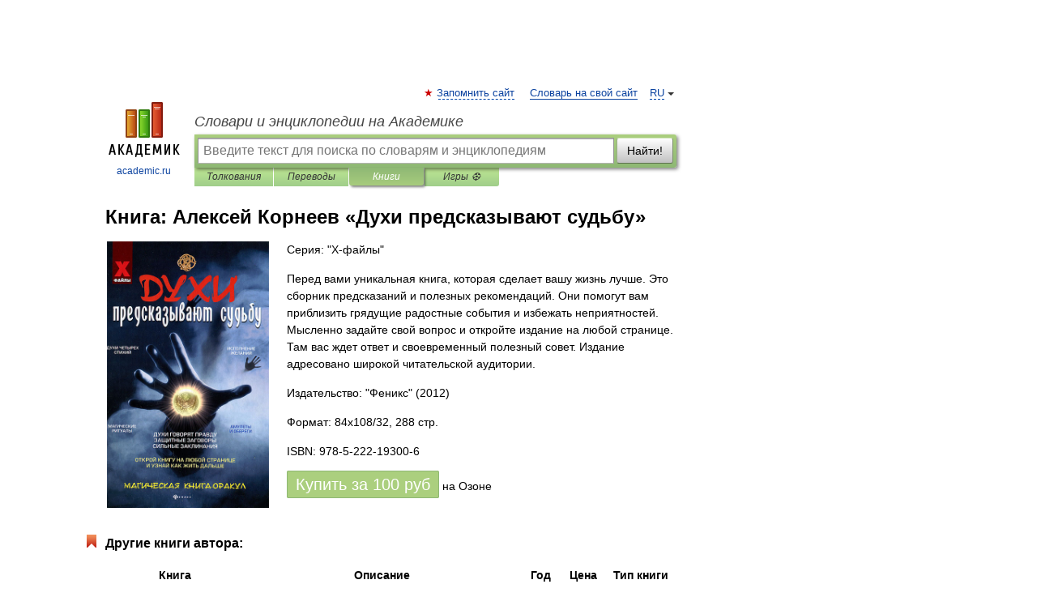

--- FILE ---
content_type: text/html; charset=UTF-8
request_url: https://books.academic.ru/book.nsf/62556401/%D0%94%D1%83%D1%85%D0%B8+%D0%BF%D1%80%D0%B5%D0%B4%D1%81%D0%BA%D0%B0%D0%B7%D1%8B%D0%B2%D0%B0%D1%8E%D1%82+%D1%81%D1%83%D0%B4%D1%8C%D0%B1%D1%83
body_size: 11648
content:
<!DOCTYPE html>
<html lang="ru">
<head>


        <!-- Yandex.Market Widget -->
        <script async src="https://aflt.market.yandex.ru/widget/script/api" type="text/javascript"></script>
        <script type="text/javascript">
            (function (w) {
                function start() {
                    w.removeEventListener("YaMarketAffiliateLoad", start);
                    w.YaMarketAffiliate.createWidget({
                        containerId: "marketWidget",
                        type: "offers",
                        params: {
                            clid: 2300376,
                            metrikaCounterId: 40185884,
                            searchText: "Духи предсказывают судьбу",
                            themeId: 2,
                        }
                    });
                    w.YaMarketAffiliate.createWidget({
                        containerId: "marketWidget1",
                        type: "models",
                        params: {
                            clid: 2300376,
                            metrikaCounterId: 40185884,
                            searchText: "Духи предсказывают судьбу",
                            themeId: 4
                        }
                    });
                    w.YaMarketAffiliate.createWidget({
                        containerId: "marketWidget2",
                        type: "models",
                        params: {
                            clid: 2300376,
                            metrikaCounterId: 40185884,
                            searchText: "Духи предсказывают судьбу",
                            searchType: "also_viewed",
                            themeId: 1
                        }
                    });
                    w.YaMarketAffiliate.createWidget({
                        containerId: "marketWidget3",
                        type: "models",
                        params: {
                            clid: 2300376,
                            metrikaCounterId: 40185884,
                            searchText: "Духи предсказывают судьбу",
                            searchType: "accessories",
                            themeId: 1
                        }
                    });
                }

                w.YaMarketAffiliate
                    ? start()
                    : w.addEventListener("YaMarketAffiliateLoad", start);
            })(window);
        </script>
        <!-- End Yandex.Market Widget -->

	<meta http-equiv="Content-Type" content="text/html; charset=utf-8" />
	<title>Книга: Алексей Корнеев. Духи предсказывают судьбу</title>
	<meta name="Description" content="Перед вами уникальная книга, которая сделает вашу жизнь лучше. Это сборник предсказаний и полезных рекомендаций. Они помогут вам приблизить грядущие радостные события и избежать неприятностей. Мысленно задайте свой вопрос и откройте издание на любой странице. Там вас ждет ответ и своевременный полезный совет. Издание адресовано широкой читательской аудитории." />
	<!-- type: desktop C: ru  -->
	<meta name="Keywords" content="Книга" />

 
	<!--[if IE]>
	<meta http-equiv="cleartype" content="on" />
	<meta http-equiv="msthemecompatible" content="no"/>
	<![endif]-->

	<meta name="viewport" content="width=device-width, initial-scale=1, minimum-scale=1">

	
    <meta http-equiv='x-dns-prefetch-control' content='on'>
    <link rel="dns-prefetch" href="https://ajax.googleapis.com">
    <link rel="dns-prefetch" href="https://www.googletagservices.com">
    <link rel="dns-prefetch" href="https://www.google-analytics.com">
    <link rel="dns-prefetch" href="https://pagead2.googlesyndication.com">
    <link rel="dns-prefetch" href="https://ajax.googleapis.com">
    <link rel="dns-prefetch" href="https://an.yandex.ru">
    <link rel="dns-prefetch" href="https://mc.yandex.ru">

    <link rel="preload" href="/images/Logo.png"   as="image" >
    <link rel="preload" href="/images/Logo_h.png" as="image" >

	<meta property="og:title" content="Книга: Алексей Корнеев. Духи предсказывают судьбу" />
	<meta property="og:type" content="article" />
	<meta property="og:url" content="https://books.academic.ru/book.nsf/62556401/%D0%94%D1%83%D1%85%D0%B8+%D0%BF%D1%80%D0%B5%D0%B4%D1%81%D0%BA%D0%B0%D0%B7%D1%8B%D0%B2%D0%B0%D1%8E%D1%82+%D1%81%D1%83%D0%B4%D1%8C%D0%B1%D1%83" />
	<meta property="og:image" content="https://academic.ru/images/Logo_social_ru.png?3" />
	<meta property="og:description" content="Перед вами уникальная книга, которая сделает вашу жизнь лучше. Это сборник предсказаний и полезных рекомендаций. Они помогут вам приблизить грядущие радостные события и избежать неприятностей. Мысленно задайте свой вопрос и откройте издание на любой странице. Там вас ждет ответ и своевременный полезный совет. Издание адресовано широкой читательской аудитории." />
	<meta property="og:site_name" content="Словари и энциклопедии на Академике" />
	<link rel="search" type="application/opensearchdescription+xml" title="Словари и энциклопедии на Академике" href="//dic.academic.ru/dicsearch.xml" />
	<meta name="ROBOTS" content="ALL" />
	<link rel="canonical" href="https://books.academic.ru/book.nsf/62556401/%D0%94%D1%83%D1%85%D0%B8+%D0%BF%D1%80%D0%B5%D0%B4%D1%81%D0%BA%D0%B0%D0%B7%D1%8B%D0%B2%D0%B0%D1%8E%D1%82+%D1%81%D1%83%D0%B4%D1%8C%D0%B1%D1%83" />

<!-- d/t desktop  -->

    <script>
      window.CaramelDomain = "academic.ru";
      const caramelJS = document.createElement('script'); 
      caramelJS.src = "https://ads.digitalcaramel.com/caramel.js?ts="+new Date().getTime();
      caramelJS.async = true;
      document.head.appendChild(caramelJS);
    </script>


    <script>window.yaContextCb = window.yaContextCb || [] </script> 
    <script async src="https://yandex.ru/ads/system/context.js"></script>

    
<!-- +++++ ab_flag=1 fa_flag=2 +++++ -->

<style type="text/css">
div.hidden,#sharemenu,div.autosuggest,#contextmenu,#ad_top,#ad_bottom,#ad_right,#ad_top2,#restrictions,#footer ul + div,#TerminsNavigationBar,#top-menu,#lang,#search-tabs,#search-box .translate-lang,#translate-arrow,#dic-query,#logo img.h,#t-direction-head,#langbar,.smm{display:none}p,ul{list-style-type:none;margin:0 0 15px}ul li{margin-bottom:6px}.content ul{list-style-type:disc}*{padding:0;margin:0}html,body{height:100%}body{padding:0;margin:0;color:#000;font:14px Helvetica,Arial,Tahoma,sans-serif;background:#fff;line-height:1.5em}a{color:#0d44a0;text-decoration:none}h1{font-size:24px;margin:0 0 18px}h2{font-size:20px;margin:0 0 14px}h3{font-size:16px;margin:0 0 10px}h1 a,h2 a{color:#454545!important}#page{margin:0 auto}#page{min-height:100%;position:relative;padding-top:105px}#page{width:720px;padding-right:330px}* html #page{height:100%}#header{position:relative;height:122px}#logo{float:left;margin-top:21px;width:125px}#logo a.img{width:90px;margin:0 0 0 16px}#logo a.img.logo-en{margin-left:13px}#logo a{display:block;font-size:12px;text-align:center;word-break:break-all}#site-title{padding-top:35px;margin:0 0 5px 135px}#site-title a{color:#000;font-size:18px;font-style:italic;display:block;font-weight:400}#search-box{margin-left:135px;border-top-right-radius:3px;border-bottom-right-radius:3px;padding:4px;position:relative;background:#abcf7e;min-height:33px}#search-box.dic{background:#896744}#search-box table{border-spacing:0;border-collapse:collapse;width:100%}#search-box table td{padding:0;vertical-align:middle}#search-box table td:first-child{padding-right:3px}#search-box table td:last-child{width:1px}#search-query,#dic-query,.translate-lang{padding:6px;font-size:16px;height:18px;border:1px solid #949494;width:100%;box-sizing:border-box;height:32px;float:none;margin:0;background:white;float:left;border-radius:0!important}#search-button{width:70px;height:32px;text-align:center;border:1px solid #7a8e69;border-radius:3px;background:#e0e0e0}#search-tabs{display:block;margin:0 15px 0 135px;padding:0;list-style-type:none}#search-tabs li{float:left;min-width:70px;max-width:140px;padding:0 15px;height:23px;line-height:23px;background:#bde693;text-align:center;margin-right:1px}#search-box.dic + #search-tabs li{background:#C9A784}#search-tabs li:last-child{border-bottom-right-radius:3px}#search-tabs li a{color:#353535;font-style:italic;font-size:12px;display:block;white-space:nowrap;text-overflow:ellipsis;overflow:hidden}#search-tabs li.active{height:22px;line-height:23px;position:relative;background:#abcf7e;border-bottom-left-radius:3px;border-bottom-right-radius:3px}#search-box.dic + #search-tabs li.active{background:#896744}#search-tabs li.active a{color:white}#content{clear:both;margin:30px 0;padding-left:15px}#content a{text-decoration:underline}#content .breadcrumb{margin-bottom:20px}#search_sublinks,#search_links{margin-bottom:8px;margin-left:-8px}#search_sublinks a,#search_links a{padding:3px 8px 1px;border-radius:2px}#search_sublinks a.active,#search_links a.active{color:#000 !important;background:#bde693;text-decoration:none!important}.term{color:saddlebrown}@media(max-width:767px){.hideForMobile{display:none}#header{height:auto}#page{padding:5px;width:auto}#logo{float:none;width:144px;text-align:left;margin:0;padding-top:5px}#logo a{height:44px;overflow:hidden;text-align:left}#logo img.h{display:initial;width:144px;height:44px}#logo img.v{display:none}#site-title{padding:0;margin:10px 0 5px}#search-box,#search-tabs{clear:both;margin:0;width:auto;padding:4px}#search-box.translate #search-query{width:100%;margin-bottom:4px}#search-box.translate #td-search{overflow:visible;display:table-cell}ul#search-tabs{white-space:nowrap;margin-top:5px;overflow-x:auto;overflow-y:hidden}ul#search-tabs li,ul#search-tabs li.active{background:none!important;box-shadow:none;min-width:0;padding:0 5px;float:none;display:inline-block}ul#search-tabs li a{border-bottom:1px dashed green;font-style:normal;color:green;font-size:16px}ul#search-tabs li.active a{color:black;border-bottom-color:white;font-weight:700}ul#search-tabs li a:hover,ul#search-tabs li.active a:hover{color:black}#content{margin:15px 0}.h250{height:280px;max-height:280px;overflow:hidden;margin:25px 0 25px 0}
}.book_cover{margin-right:10px;padding-right:10px;max-width:200px;max-height:400px}@media (max-width: 767px){#book_partner{display:none}.book_cover{max-width:90%}}</style>

	<link rel="shortcut icon" href="https://academic.ru/favicon.ico" type="image/x-icon" sizes="16x16" />
	<link rel="shortcut icon" href="https://academic.ru/images/icon.ico" type="image/x-icon" sizes="32x32" />
    <link rel="shortcut icon" href="https://academic.ru/images/icon.ico" type="image/x-icon" sizes="48x48" />
    
    <link rel="icon" type="image/png" sizes="16x16" href="/images/Logo_16x16_transparent.png" />
    <link rel="icon" type="image/png" sizes="32x32" href="/images/Logo_32x32_transparent.png" />
    <link rel="icon" type="image/png" sizes="48x48" href="/images/Logo_48x48_transparent.png" />
    <link rel="icon" type="image/png" sizes="64x64" href="/images/Logo_64x64_transparent.png" />
    <link rel="icon" type="image/png" sizes="128x128" href="/images/Logo_128x128_transparent.png" />

    <link rel="apple-touch-icon" sizes="57x57"   href="/images/apple-touch-icon-57x57.png" />
    <link rel="apple-touch-icon" sizes="60x60"   href="/images/apple-touch-icon-60x60.png" />
    <link rel="apple-touch-icon" sizes="72x72"   href="/images/apple-touch-icon-72x72.png" />
    <link rel="apple-touch-icon" sizes="76x76"   href="/images/apple-touch-icon-76x76.png" />
    <link rel="apple-touch-icon" sizes="114x114" href="/images/apple-touch-icon-114x114.png" />
    <link rel="apple-touch-icon" sizes="120x120" href="/images/apple-touch-icon-120x120.png" />
  
    <!-- link rel="mask-icon" href="/images/safari-pinned-tab.svg" color="#5bbad5" -->
    <meta name="msapplication-TileColor" content="#00aba9" />
    <meta name="msapplication-config" content="/images/browserconfig.xml" />
    <meta name="theme-color" content="#ffffff" />

    <meta name="apple-mobile-web-app-capable" content="yes" />
    <meta name="apple-mobile-web-app-status-bar-style" content="black /">


<script type="text/javascript">
  (function(i,s,o,g,r,a,m){i['GoogleAnalyticsObject']=r;i[r]=i[r]||function(){
  (i[r].q=i[r].q||[]).push(arguments)},i[r].l=1*new Date();a=s.createElement(o),
  m=s.getElementsByTagName(o)[0];a.async=1;a.src=g;m.parentNode.insertBefore(a,m)
  })(window,document,'script','//www.google-analytics.com/analytics.js','ga');

  ga('create', 'UA-2754246-1', 'auto');
  ga('require', 'displayfeatures');

  ga('set', 'dimension1', '');
  ga('set', 'dimension2', 'book');
  ga('set', 'dimension3', '1');

  ga('send', 'pageview');

</script>


<script type="text/javascript">
	if(typeof(console) == 'undefined' ) console = {};
	if(typeof(console.log) == 'undefined' ) console.log = function(){};
	if(typeof(console.warn) == 'undefined' ) console.warn = function(){};
	if(typeof(console.error) == 'undefined' ) console.error = function(){};
	if(typeof(console.time) == 'undefined' ) console.time = function(){};
	if(typeof(console.timeEnd) == 'undefined' ) console.timeEnd = function(){};
	Academic = {};
	Academic.sUserLanguage = 'ru';
	Academic.sDomainURL = '';
	Academic.sMainDomainURL = '//dic.academic.ru/';
	Academic.sTranslateDomainURL = '//translate.academic.ru/';
	Academic.deviceType = 'desktop';
		Academic.Lang = {};
	Academic.Lang.sTermNotFound = 'Термин, отвечающий запросу, не найден'; 
</script>


<!--  Вариокуб -->
<script type="text/javascript">
    (function(e, x, pe, r, i, me, nt){
    e[i]=e[i]||function(){(e[i].a=e[i].a||[]).push(arguments)},
    me=x.createElement(pe),me.async=1,me.src=r,nt=x.getElementsByTagName(pe)[0],me.addEventListener("error",function(){function cb(t){t=t[t.length-1],"function"==typeof t&&t({flags:{}})};Array.isArray(e[i].a)&&e[i].a.forEach(cb);e[i]=function(){cb(arguments)}}),nt.parentNode.insertBefore(me,nt)})
    (window, document, "script", "https://abt.s3.yandex.net/expjs/latest/exp.js", "ymab");

    ymab("metrika.70309897", "init"/*, {clientFeatures}, {callback}*/);
    ymab("metrika.70309897", "setConfig", {enableSetYmUid: true});
</script>





</head>
<body>

<div id="ad_top">
<!-- top bnr -->
<div class="banner" style="max-height: 90px; overflow: hidden; display: inline-block;">




<!-- Yandex.RTB R-A-12643772-1 -->
<div id="yandex_rtb_R-A-12643772-1"></div>
<script>
window.yaContextCb.push(() => {
    Ya.Context.AdvManager.render({
        "blockId": "R-A-12643772-1",
        "renderTo": "yandex_rtb_R-A-12643772-1"
    })
})
</script>


</div> <!-- top banner  -->




</div>
	<div id="page"  >








			<div id="header">
				<div id="logo">
					<a href="//academic.ru">
						<img src="//academic.ru/images/Logo.png" class="v" alt="academic.ru" width="88" height="68" />
						<img src="//academic.ru/images/Logo_h.png" class="h" alt="academic.ru" width="144" height="44" />
						<br />
						academic.ru					</a>
				</div>
					<ul id="top-menu">
						<li id="lang">
							<a href="#" class="link">RU</a>

							<ul id="lang-menu">

							<li><a href="//en-academic.com">EN</a></li>
<li><a href="//de-academic.com">DE</a></li>
<li><a href="//es-academic.com">ES</a></li>
<li><a href="//fr-academic.com">FR</a></li>
							</ul>
						</li>
						<!--li><a class="android" href="//dic.academic.ru/android.php">Android версия</a></li-->
						<!--li><a class="apple" href="//dic.academic.ru/apple.php">iPhone/iPad версия</a></li-->
						<li><a class="add-fav link" href="#" onClick="add_favorite(this);">Запомнить сайт</a></li>
						<li><a href="//partners.academic.ru/partner_proposal.php" target="_blank">Словарь на свой сайт</a></li>
						<!--li><a href="#">Форум</a></li-->
					</ul>
					<h2 id="site-title">
						<a href="//academic.ru">Словари и энциклопедии на Академике</a>
					</h2>

					<div id="search-box">
						<form action="/searchall.php" method="get" name="formSearch">

<table><tr><td id="td-search">

							<input type="text" name="SWord" id="search-query" required
							value=""
							title="Введите текст для поиска по словарям и энциклопедиям" placeholder="Введите текст для поиска по словарям и энциклопедиям"
							autocomplete="off">


<div class="translate-lang">
	<select name="from" id="translateFrom">
				<option value="xx">Все языки</option><option value="ru" selected>Русский</option><option value="en">Английский</option><option value="fr">Французский</option><option value="de">Немецкий</option><option value="es">Испанский</option><option disabled>────────</option><option value="sq">Албанский</option><option value="al">Алтайский</option><option value="ar">Арабский</option><option value="an">Арагонский</option><option value="hy">Армянский</option><option value="rp">Арумынский</option><option value="at">Астурийский</option><option value="af">Африкаанс</option><option value="bb">Багобо</option><option value="eu">Баскский</option><option value="ba">Башкирский</option><option value="be">Белорусский</option><option value="bg">Болгарский</option><option value="bu">Бурятский</option><option value="cy">Валлийский</option><option value="wr">Варайский</option><option value="hu">Венгерский</option><option value="vp">Вепсский</option><option value="hs">Верхнелужицкий</option><option value="vi">Вьетнамский</option><option value="ht">Гаитянский</option><option value="el">Греческий</option><option value="ka">Грузинский</option><option value="gn">Гуарани</option><option value="gd">Гэльский</option><option value="da">Датский</option><option value="dl">Долганский</option><option value="pr">Древнерусский язык</option><option value="he">Иврит</option><option value="yi">Идиш</option><option value="in">Ингушский</option><option value="id">Индонезийский</option><option value="ik">Инупиак</option><option value="ga">Ирландский</option><option value="is">Исландский</option><option value="it">Итальянский</option><option value="yo">Йоруба</option><option value="kk">Казахский</option><option value="kc">Карачаевский</option><option value="ca">Каталанский</option><option value="qy">Квенья</option><option value="qu">Кечуа</option><option value="ky">Киргизский</option><option value="zh">Китайский</option><option value="go">Клингонский</option><option value="kv">Коми</option><option value="mm">Коми</option><option value="ko">Корейский</option><option value="cr">Кри</option><option value="ct">Крымскотатарский</option><option value="kp">Кумыкский</option><option value="ku">Курдский</option><option value="km">Кхмерский</option><option value="la">Латинский</option><option value="lv">Латышский</option><option value="ln">Лингала</option><option value="lt">Литовский</option><option value="lb">Люксембургский</option><option value="mu">Майя</option><option value="mk">Македонский</option><option value="ms">Малайский</option><option value="ma">Маньчжурский</option><option value="mi">Маори</option><option value="mj">Марийский</option><option value="mc">Микенский</option><option value="mf">Мокшанский</option><option value="mn">Монгольский</option><option value="nu">Науатль</option><option value="nl">Нидерландский</option><option value="og">Ногайский</option><option value="no">Норвежский</option><option value="oa">Орокский</option><option value="os">Осетинский</option><option value="ot">Османский</option><option value="pi">Пали</option><option value="pm">Папьяменто</option><option value="pa">Пенджабский</option><option value="fa">Персидский</option><option value="pl">Польский</option><option value="pt">Португальский</option><option value="ro">Румынский, Молдавский</option><option value="sa">Санскрит</option><option value="se">Северносаамский</option><option value="sr">Сербский</option><option value="ld">Сефардский</option><option value="sz">Силезский</option><option value="sk">Словацкий</option><option value="sl">Словенский</option><option value="sw">Суахили</option><option value="tl">Тагальский</option><option value="tg">Таджикский</option><option value="th">Тайский</option><option value="tt">Татарский</option><option value="tw">Тви</option><option value="bo">Тибетский</option><option value="tf">Тофаларский</option><option value="tv">Тувинский</option><option value="tr">Турецкий</option><option value="tk">Туркменский</option><option value="ud">Удмуртский</option><option value="uz">Узбекский</option><option value="ug">Уйгурский</option><option value="uk">Украинский</option><option value="ur">Урду</option><option value="uu">Урумский</option><option value="fo">Фарерский</option><option value="fi">Финский</option><option value="hi">Хинди</option><option value="hr">Хорватский</option><option value="cu">Церковнославянский (Старославянский)</option><option value="ke">Черкесский</option><option value="ck">Чероки</option><option value="ce">Чеченский</option><option value="cs">Чешский</option><option value="cv">Чувашский</option><option value="cn">Шайенского</option><option value="sv">Шведский</option><option value="cj">Шорский</option><option value="sx">Шумерский</option><option value="ev">Эвенкийский</option><option value="gw">Эльзасский</option><option value="mv">Эрзянский</option><option value="eo">Эсперанто</option><option value="et">Эстонский</option><option value="ya">Юпийский</option><option value="sh">Якутский</option><option value="ja">Японский</option>	</select>
</div>
<div id="translate-arrow"><a>&nbsp;</a></div>
<div class="translate-lang">
	<select name="to" id="translateOf">
				<option value="xx" selected>Все языки</option><option value="ru">Русский</option><option value="en">Английский</option><option value="fr">Французский</option><option value="de">Немецкий</option><option value="es">Испанский</option><option disabled>────────</option><option value="av">Аварский</option><option value="ad">Адыгейский</option><option value="az">Азербайджанский</option><option value="ai">Айнский язык</option><option value="al">Алтайский</option><option value="ar">Арабский</option><option value="hy">Армянский</option><option value="eu">Баскский</option><option value="ba">Башкирский</option><option value="be">Белорусский</option><option value="hu">Венгерский</option><option value="vp">Вепсский</option><option value="vd">Водский</option><option value="el">Греческий</option><option value="da">Датский</option><option value="he">Иврит</option><option value="yi">Идиш</option><option value="iz">Ижорский</option><option value="in">Ингушский</option><option value="id">Индонезийский</option><option value="is">Исландский</option><option value="it">Итальянский</option><option value="kk">Казахский</option><option value="kc">Карачаевский</option><option value="zh">Китайский</option><option value="kv">Коми</option><option value="ct">Крымскотатарский</option><option value="kp">Кумыкский</option><option value="la">Латинский</option><option value="lv">Латышский</option><option value="lt">Литовский</option><option value="mj">Марийский</option><option value="mf">Мокшанский</option><option value="mn">Монгольский</option><option value="nl">Нидерландский</option><option value="no">Норвежский</option><option value="os">Осетинский</option><option value="fa">Персидский</option><option value="pl">Польский</option><option value="pt">Португальский</option><option value="sk">Словацкий</option><option value="sl">Словенский</option><option value="sw">Суахили</option><option value="tg">Таджикский</option><option value="th">Тайский</option><option value="tt">Татарский</option><option value="tr">Турецкий</option><option value="tk">Туркменский</option><option value="ud">Удмуртский</option><option value="uz">Узбекский</option><option value="ug">Уйгурский</option><option value="uk">Украинский</option><option value="uu">Урумский</option><option value="fi">Финский</option><option value="cu">Церковнославянский (Старославянский)</option><option value="ce">Чеченский</option><option value="cs">Чешский</option><option value="cv">Чувашский</option><option value="sv">Шведский</option><option value="cj">Шорский</option><option value="ev">Эвенкийский</option><option value="mv">Эрзянский</option><option value="eo">Эсперанто</option><option value="et">Эстонский</option><option value="sh">Якутский</option><option value="ja">Японский</option>	</select>
</div>
<input type="hidden" name="did" id="did-field" value="" />
<input type="hidden" id="search-type" name="stype" value="10" />

</td><td>

							<button id="search-button">Найти!</button>

</td></tr></table>

						</form>

						<input type="text" name="dic_query" id="dic-query"
						title="Интерактивное оглавление. Вводите нужный Вам термин" placeholder="Интерактивное оглавление. Вводите нужный Вам термин"
						autocomplete="off" >


					</div>
				  <ul id="search-tabs">
    <li data-search-type="0" id="interpretations" ><a href="#" onclick="return false;">Толкования</a></li>
    <li data-search-type="1"  id="translations" ><a href="#" onclick="return false;">Переводы</a></li>
    <li data-search-type="10" id="books"        class="active"    ><a href="#" onclick="return false;">Книги       </a></li>
    <li data-search-type="88" id="games"            ><a href="https://games.academic.ru" title="Бесплатные игры" >Игры ⚽</a></li>
  </ul>
				</div>

	
<div id="ad_top2"></div>	
			<div id="content">

				<div class="content" itemscope itemtype="//data-vocabulary.org/Product">
				<div itemscope itemtype="//data-vocabulary.org/Breadcrumb">

				</div>
					<meta itemprop="category" content="Media > Books" />
					<meta itemprop="identifier" content="isbn:978-5-222-19300-6" />
					<div class="title">
						<h1 style="margin-top:10px"><span itemprop="title">Книга: </span><span itemprop="name">Алексей Корнеев &#171;Духи предсказывают судьбу&#187;</span></h1>
					</div>
<table width="100%" cellpadding="2">
<tr><td width="20%" valign="top">
<img src="http://static.ozone.ru/multimedia/books_covers/1005294922.jpg" border=0 align="left" class="book_cover" alt="Духи предсказывают судьбу"/>
</td>
<td valign="top" style="text-align:left;">
<p align="left">Серия: "X-файлы"</p>
<p itemprop="description">Перед вами уникальная книга, которая сделает вашу жизнь лучше. Это сборник предсказаний и полезных рекомендаций. Они помогут вам приблизить грядущие радостные события и избежать неприятностей. Мысленно задайте свой вопрос и откройте издание на любой странице. Там вас ждет ответ и своевременный полезный совет. Издание адресовано широкой читательской аудитории.</p>
<p><span itemprop="brand">Издательство: "Феникс"</span> (2012)</p>
<p>Формат: 84x108/32, 288 стр. </p>
<p itemprop="offerDetails" itemscope itemtype="//data-vocabulary.org/Offer">
<span itemprop="identifier" content="isbn:978-5-222-19300-6">
<p>ISBN: 978-5-222-19300-6</p>
<p><a class="big_green" rel="nofollow" href="//dic.academic.ru/jump.php?t=7e1bb5c4&amp;j=ozon.ru%2Fcontext%2Fdetail%2Fid%2F32686287%2F%3Fpartner%3Ddicacademic" target="_blank">Купить за <span itemprop="price" content="100">100</span> <span itemprop="currency" content="RUR">руб</span></a> <span>на Озоне</span></p>
</span><div></div>
</p>
</td></tr>
</table>
<div id="book_partner"><script type="text/topadvert">
          load_event: page_load
          feed_id: 11060
      pattern_id: 7291
      book_author: Алексей Корнеев
      book_name: Духи предсказывают судьбу
      </script><script type="text/javascript" charset="utf-8" defer="defer" async="async" src="//loader.adrelayer.com/load.js"></script></div>


					<div class="other-info">
<div class="holder"><h3 class="dictionary">Другие книги автора:</h3>
<table cellspacing="0" id="booktable"><thead><tr><th>Книга</th><th>Описание</th><th class="hideForMobile">Год</th><th class="hideForMobile">Цена</th><th class="hideForMobile">Тип книги</th></tr></thead><tbody>
<tr><td><a href="//books.academic.ru/book.nsf/60788917/%D0%9A%D0%B0%D0%BA+%D1%80%D0%B0%D1%81%D0%BF%D0%BE%D0%B7%D0%BD%D0%B0%D1%82%D1%8C+%D0%B8+%D0%BF%D0%BE%D0%B1%D0%B5%D0%B4%D0%B8%D1%82%D1%8C+%D0%BD%D0%B5%D1%87%D0%B8%D1%81%D1%82%D1%83%D1%8E+%D1%81%D0%B8%D0%BB%D1%83">Как распознать и победить нечистую силу</a></td><td>Нечистая сила присутствует повсюду в окружающем мире: она обитает в лесах и водах, в полях и в домах, в&#8230; — Удача,  (формат: 84x108/32, 288 стр.) <span class="src2">Книги для всей семьи</span>   <a href="//books.academic.ru/book.nsf/60788917/%D0%9A%D0%B0%D0%BA+%D1%80%D0%B0%D1%81%D0%BF%D0%BE%D0%B7%D0%BD%D0%B0%D1%82%D1%8C+%D0%B8+%D0%BF%D0%BE%D0%B1%D0%B5%D0%B4%D0%B8%D1%82%D1%8C+%D0%BD%D0%B5%D1%87%D0%B8%D1%81%D1%82%D1%83%D1%8E+%D1%81%D0%B8%D0%BB%D1%83">Подробнее...</a></td><td class="year hideForMobile">2010</td><td class="price hideForMobile">56</td><td class="hideForMobile">бумажная книга</td></tr>
<tr><td><a href="//books.academic.ru/book.nsf/60786005/%D0%94%D1%83%D1%85%D0%B8+%D0%BF%D1%80%D0%B5%D0%B4%D1%81%D0%BA%D0%B0%D0%B7%D1%8B%D0%B2%D0%B0%D1%8E%D1%82+%D1%81%D1%83%D0%B4%D1%8C%D0%B1%D1%83">Духи предсказывают судьбу</a></td><td>Перед вами уникальная книга, которая сделает вашу жизнь лучше. Это сборник предсказаний и полезных&#8230; — Феникс,  (формат: 84x108/32, 288 стр.) <span class="src2">X-файлы</span>   <a href="//books.academic.ru/book.nsf/60786005/%D0%94%D1%83%D1%85%D0%B8+%D0%BF%D1%80%D0%B5%D0%B4%D1%81%D0%BA%D0%B0%D0%B7%D1%8B%D0%B2%D0%B0%D1%8E%D1%82+%D1%81%D1%83%D0%B4%D1%8C%D0%B1%D1%83">Подробнее...</a></td><td class="year hideForMobile">2012</td><td class="price hideForMobile">64</td><td class="hideForMobile">бумажная книга</td></tr>
<tr><td><a href="//books.academic.ru/book.nsf/60784829/%D0%97%D0%B5%D0%BB%D0%B5%D0%BD%D0%B0%D1%8F+%D0%B8+%D0%9A%D1%80%D0%B0%D1%81%D0%BD%D0%B0%D1%8F+%D0%BC%D0%B0%D0%B3%D0%B8%D1%8F">Зеленая и Красная магия</a></td><td>Все знают о существовании Белой и Черной магии. Но в 1988 году на Всемирном конгрессе магов было принято&#8230; — Удача,  (формат: 84x108/32, 352 стр.) <span class="src2">Книги для всей семьи</span>   <a href="//books.academic.ru/book.nsf/60784829/%D0%97%D0%B5%D0%BB%D0%B5%D0%BD%D0%B0%D1%8F+%D0%B8+%D0%9A%D1%80%D0%B0%D1%81%D0%BD%D0%B0%D1%8F+%D0%BC%D0%B0%D0%B3%D0%B8%D1%8F">Подробнее...</a></td><td class="year hideForMobile">2008</td><td class="price hideForMobile">29</td><td class="hideForMobile">бумажная книга</td></tr>
<tr><td><a href="//books.academic.ru/book.nsf/60626542/%D0%A1%D0%BE%D0%B2%D1%80%D0%B5%D0%BC%D0%B5%D0%BD%D0%BD%D1%8B%D0%B9+%D0%BB%D0%B5%D1%87%D0%B5%D0%B1%D0%BD%D0%B8%D0%BA+%D0%BF%D1%80%D0%BE%D1%84%D0%B5%D1%81%D1%81%D0%B8%D0%BE%D0%BD%D0%B0%D0%BB%D1%8C%D0%BD%D1%8B%D1%85+%D0%B7%D0%B0%D0%B1%D0%BE%D0%BB%D0%B5%D0%B2%D0%B0%D0%BD%D0%B8%D0%B9+%D1%87%D0%B5%D0%BB%D0%BE%D0%B2%D0%B5%D0%BA%D0%B0">Современный лечебник профессиональных заболеваний человека</a></td><td>Всех людей объединяет одинаковое желание - быть здоровыми. Данная книга предлагает множество рекомендаций&#8230; — Удача,  (формат: 84x108/32, 288 стр.) <span class="src2">Книги для всей семьи</span>   <a href="//books.academic.ru/book.nsf/60626542/%D0%A1%D0%BE%D0%B2%D1%80%D0%B5%D0%BC%D0%B5%D0%BD%D0%BD%D1%8B%D0%B9+%D0%BB%D0%B5%D1%87%D0%B5%D0%B1%D0%BD%D0%B8%D0%BA+%D0%BF%D1%80%D0%BE%D1%84%D0%B5%D1%81%D1%81%D0%B8%D0%BE%D0%BD%D0%B0%D0%BB%D1%8C%D0%BD%D1%8B%D1%85+%D0%B7%D0%B0%D0%B1%D0%BE%D0%BB%D0%B5%D0%B2%D0%B0%D0%BD%D0%B8%D0%B9+%D1%87%D0%B5%D0%BB%D0%BE%D0%B2%D0%B5%D0%BA%D0%B0">Подробнее...</a></td><td class="year hideForMobile">2009</td><td class="price hideForMobile">48</td><td class="hideForMobile">бумажная книга</td></tr>
<tr><td><a href="//books.academic.ru/book.nsf/60527575/%D0%92%D1%8B%D1%81%D0%BE%D0%BA%D0%B0%D1%8F+%D0%BC%D0%B0%D0%BA%D1%83%D1%88%D0%B0">Высокая макуша</a></td><td>В новую книгу тульского писателя А. Корнеева "Высокая макуша" вошли три повести, посвященные нашим&#8230; — Современник,  (формат: 84x108/32, 320 стр.) <span class="src2">Новинки "Современника"</span>   <a href="//books.academic.ru/book.nsf/60527575/%D0%92%D1%8B%D1%81%D0%BE%D0%BA%D0%B0%D1%8F+%D0%BC%D0%B0%D0%BA%D1%83%D1%88%D0%B0">Подробнее...</a></td><td class="year hideForMobile">1978</td><td class="price hideForMobile">150</td><td class="hideForMobile">бумажная книга</td></tr>
<tr><td><a href="//books.academic.ru/book.nsf/62093786/%D0%A6%D0%B5%D0%BB%D0%B5%D0%B1%D0%BD%D0%BE%D0%B5+%D0%B4%D1%8B%D1%85%D0%B0%D0%BD%D0%B8%D0%B5.+%D0%A1%D0%BF%D0%BE%D1%81%D0%BE%D0%B1%D1%8B+%D0%B8%D0%B7%D0%BB%D0%B5%D1%87%D0%B5%D0%BD%D0%B8%D1%8F+%D0%BE%D1%82+%D0%B2%D1%81%D0%B5%D1%85+%D0%B1%D0%BE%D0%BB%D0%B5%D0%B7%D0%BD%D0%B5%D0%B9">Целебное дыхание. Способы излечения от всех болезней</a></td><td>Эта книга рассказывает о системах целительного дыханий и техниках нетрадиционного лечения, основанных на&#8230; — Удача,  (формат: 84x108/32, 368 стр.) <span class="src2">Книги для всей семьи</span>   <a href="//books.academic.ru/book.nsf/62093786/%D0%A6%D0%B5%D0%BB%D0%B5%D0%B1%D0%BD%D0%BE%D0%B5+%D0%B4%D1%8B%D1%85%D0%B0%D0%BD%D0%B8%D0%B5.+%D0%A1%D0%BF%D0%BE%D1%81%D0%BE%D0%B1%D1%8B+%D0%B8%D0%B7%D0%BB%D0%B5%D1%87%D0%B5%D0%BD%D0%B8%D1%8F+%D0%BE%D1%82+%D0%B2%D1%81%D0%B5%D1%85+%D0%B1%D0%BE%D0%BB%D0%B5%D0%B7%D0%BD%D0%B5%D0%B9">Подробнее...</a></td><td class="year hideForMobile">2008</td><td class="price hideForMobile">34</td><td class="hideForMobile">бумажная книга</td></tr>
<tr><td><a href="//books.academic.ru/book.nsf/62895746/%D0%91%D1%83%D0%B4%D1%8C+%D1%8F%D1%81%D0%BD%D1%8B%D0%BC%2C+%D0%B4%D0%B5%D0%BD%D1%8C">Будь ясным, день</a></td><td>В произведениях Алексея Корнеева живут и действуют труженики Средней России. Автор сам часто бывает у&#8230; — Современник,  (формат: 84x108/32, 380 стр.) <span class="src2">Новинки "Современника"</span>   <a href="//books.academic.ru/book.nsf/62895746/%D0%91%D1%83%D0%B4%D1%8C+%D1%8F%D1%81%D0%BD%D1%8B%D0%BC%2C+%D0%B4%D0%B5%D0%BD%D1%8C">Подробнее...</a></td><td class="year hideForMobile">1981</td><td class="price hideForMobile">260</td><td class="hideForMobile">бумажная книга</td></tr>
<tr><td><a href="//books.academic.ru/book.nsf/63825369/%D0%A1%D0%BE%D0%B2%D1%80%D0%B5%D0%BC%D0%B5%D0%BD%D0%BD%D0%B0%D1%8F+%D1%8D%D0%BD%D1%86%D0%B8%D0%BA%D0%BB%D0%BE%D0%BF%D0%B5%D0%B4%D0%B8%D1%8F+%D0%BF%D1%80%D0%B8%D0%BA%D0%BE%D0%BB%D1%8C%D0%BD%D1%8B%D1%85+SMS+%D0%BD%D0%B0+%D0%B2%D1%81%D0%B5+%D1%81%D0%BB%D1%83%D1%87%D0%B0%D0%B8+%D0%B6%D0%B8%D0%B7%D0%BD%D0%B8">Современная энциклопедия прикольных SMS на все случаи жизни</a></td><td>От Yakaboo:SMS-общение давно уже перешло из сферы коротких уведомлений «а-ля пейджер» в область полноценного&#8230; —  (формат: 84x108/32 (~130x210мм), 320стр. стр.)    <a href="//books.academic.ru/book.nsf/63825369/%D0%A1%D0%BE%D0%B2%D1%80%D0%B5%D0%BC%D0%B5%D0%BD%D0%BD%D0%B0%D1%8F+%D1%8D%D0%BD%D1%86%D0%B8%D0%BA%D0%BB%D0%BE%D0%BF%D0%B5%D0%B4%D0%B8%D1%8F+%D0%BF%D1%80%D0%B8%D0%BA%D0%BE%D0%BB%D1%8C%D0%BD%D1%8B%D1%85+SMS+%D0%BD%D0%B0+%D0%B2%D1%81%D0%B5+%D1%81%D0%BB%D1%83%D1%87%D0%B0%D0%B8+%D0%B6%D0%B8%D0%B7%D0%BD%D0%B8">Подробнее...</a></td><td class="year hideForMobile">2008</td><td class="price hideForMobile">38</td><td class="hideForMobile">бумажная книга</td></tr>
<tr><td><a href="//books.academic.ru/book.nsf/63832286/%D0%91%D0%BE%D0%B3%D0%B0%D1%82%D1%8B%D1%80%D0%B8+%D0%9A%D0%B8%D0%B5%D0%B2%D1%81%D0%BA%D0%BE%D0%B9+%D0%A0%D1%83%D1%81%D0%B8">Богатыри Киевской Руси</a></td><td>Хотите узнать много интересного о самых известных русских богатырях? Хотите знать больше, чем показывают в&#8230; —  (формат: 64х90/8 (150х190 мм), 64 стр.) <span class="src2">Любопытным детям обо всем на свете</span>   <a href="//books.academic.ru/book.nsf/63832286/%D0%91%D0%BE%D0%B3%D0%B0%D1%82%D1%8B%D1%80%D0%B8+%D0%9A%D0%B8%D0%B5%D0%B2%D1%81%D0%BA%D0%BE%D0%B9+%D0%A0%D1%83%D1%81%D0%B8">Подробнее...</a></td><td class="year hideForMobile">2012</td><td class="price hideForMobile">38</td><td class="hideForMobile">бумажная книга</td></tr>
<tr><td><a href="//books.academic.ru/book.nsf/63832722/%D0%A1%D0%BA%D0%B0%D0%B6%D0%B8+%D0%B0%D0%BB%D0%BB%D0%B5%D1%80%D0%B3%D0%B8%D0%B8+%D0%BD%D0%B5%D1%82%21+%D0%AD%D1%84%D1%84%D0%B5%D0%BA%D1%82%D0%B8%D0%B2%D0%BD%D1%8B%D0%B5+%D1%81%D0%BF%D0%BE%D1%81%D0%BE%D0%B1%D1%8B+%D0%BB%D0%B5%D1%87%D0%B5%D0%BD%D0%B8%D1%8F+%D0%B8+%D0%BF%D1%80%D0%BE%D1%84%D0%B8%D0%BB%D0%B0%D0%BA%D1%82%D0%B8%D0%BA%D0%B8+%D0%B7%D0%B0%D0%B1%D0%BE%D0%BB%D0%B5%D0%B2%D0%B0%D0%BD%D0%B8%D1%8F">Скажи аллергии нет! Эффективные способы лечения и профилактики заболевания</a></td><td>Сегодня многие люди подвержены аллергии. В некоторых регионах нашей страны аллергией разной степени&#8230; —  (формат: 84x108/32 (130х200 мм), 256 стр.)    <a href="//books.academic.ru/book.nsf/63832722/%D0%A1%D0%BA%D0%B0%D0%B6%D0%B8+%D0%B0%D0%BB%D0%BB%D0%B5%D1%80%D0%B3%D0%B8%D0%B8+%D0%BD%D0%B5%D1%82%21+%D0%AD%D1%84%D1%84%D0%B5%D0%BA%D1%82%D0%B8%D0%B2%D0%BD%D1%8B%D0%B5+%D1%81%D0%BF%D0%BE%D1%81%D0%BE%D0%B1%D1%8B+%D0%BB%D0%B5%D1%87%D0%B5%D0%BD%D0%B8%D1%8F+%D0%B8+%D0%BF%D1%80%D0%BE%D1%84%D0%B8%D0%BB%D0%B0%D0%BA%D1%82%D0%B8%D0%BA%D0%B8+%D0%B7%D0%B0%D0%B1%D0%BE%D0%BB%D0%B5%D0%B2%D0%B0%D0%BD%D0%B8%D1%8F">Подробнее...</a></td><td class="year hideForMobile">2013</td><td class="price hideForMobile">42</td><td class="hideForMobile">бумажная книга</td></tr>
<tr><td><a href="//books.academic.ru/book.nsf/63865366/%D0%A4%D1%8D%D0%BD-%D1%88%D1%83%D0%B9">Фэн-шуй</a></td><td>От издателя:Эта книга адресована тем, кто хочет жить в гармонии с миром и самим собой. Китайское искусство&#8230; —  (формат: 60x90/8 (220х290 мм), 128стр. стр.)    <a href="//books.academic.ru/book.nsf/63865366/%D0%A4%D1%8D%D0%BD-%D1%88%D1%83%D0%B9">Подробнее...</a></td><td class="year hideForMobile">2013</td><td class="price hideForMobile">66</td><td class="hideForMobile">бумажная книга</td></tr>
<tr><td><a href="//books.academic.ru/book.nsf/63876058/%D0%A1%D0%B0%D0%BC%D1%8B%D0%B5+%D0%BA%D1%80%D0%B0%D1%81%D0%B8%D0%B2%D1%8B%D0%B5%2C+%D0%BD%D0%B5%D0%B6%D0%BD%D1%8B%D0%B5%2C+%D1%82%D1%80%D0%BE%D0%B3%D0%B0%D1%82%D0%B5%D0%BB%D1%8C%D0%BD%D1%8B%D0%B5+SMS+%D0%B4%D0%BB%D1%8F+%D0%B2%D0%BB%D1%8E%D0%B1%D0%BB%D0%B5%D0%BD%D0%BD%D1%8B%D1%85">Самые красивые, нежные, трогательные SMS для влюбленных</a></td><td>От издателя:SMS-сообщения становятся все популярнее. В последнее время они превратились в целый жанр общения&#8230; —  (формат: 84x108/32 (~130x210мм), 272стр. (иллюстрации) стр.)    <a href="//books.academic.ru/book.nsf/63876058/%D0%A1%D0%B0%D0%BC%D1%8B%D0%B5+%D0%BA%D1%80%D0%B0%D1%81%D0%B8%D0%B2%D1%8B%D0%B5%2C+%D0%BD%D0%B5%D0%B6%D0%BD%D1%8B%D0%B5%2C+%D1%82%D1%80%D0%BE%D0%B3%D0%B0%D1%82%D0%B5%D0%BB%D1%8C%D0%BD%D1%8B%D0%B5+SMS+%D0%B4%D0%BB%D1%8F+%D0%B2%D0%BB%D1%8E%D0%B1%D0%BB%D0%B5%D0%BD%D0%BD%D1%8B%D1%85">Подробнее...</a></td><td class="year hideForMobile">2012</td><td class="price hideForMobile">51</td><td class="hideForMobile">бумажная книга</td></tr>
<tr><td><a href="//books.academic.ru/book.nsf/63876952/%D0%92%D1%81%D0%B5+%D0%BE%D0%B1+%D0%B0%D0%BB%D0%BB%D0%B5%D1%80%D0%B3%D0%B8%D0%B8.+%D0%9F%D1%80%D0%BE%D1%84%D0%B8%D0%BB%D0%B0%D0%BA%D1%82%D0%B8%D0%BA%D0%B0%2C+%D0%BB%D0%B5%D1%87%D0%B5%D0%BD%D0%B8%D0%B5">Все об аллергии. Профилактика, лечение</a></td><td>От издателя:Сегодня многие люди подвержены аллергии. В некоторых регионах нашей страны аллергией разной&#8230; —  (формат: 84x108/32 (~130x210мм), 256стр. стр.)    <a href="//books.academic.ru/book.nsf/63876952/%D0%92%D1%81%D0%B5+%D0%BE%D0%B1+%D0%B0%D0%BB%D0%BB%D0%B5%D1%80%D0%B3%D0%B8%D0%B8.+%D0%9F%D1%80%D0%BE%D1%84%D0%B8%D0%BB%D0%B0%D0%BA%D1%82%D0%B8%D0%BA%D0%B0%2C+%D0%BB%D0%B5%D1%87%D0%B5%D0%BD%D0%B8%D0%B5">Подробнее...</a></td><td class="year hideForMobile">2011</td><td class="price hideForMobile">33</td><td class="hideForMobile">бумажная книга</td></tr>
<tr><td><a href="//books.academic.ru/book.nsf/63881695/%D0%97%D0%BE%D0%BB%D0%BE%D1%82%D0%B0%D1%8F+%D0%BA%D0%BE%D0%BB%D0%BB%D0%B5%D0%BA%D1%86%D0%B8%D1%8F+%D0%BF%D1%80%D0%B8%D0%BA%D0%BE%D0%BB%D1%8C%D0%BD%D1%8B%D1%85+SMS+%D0%BD%D0%B0+%D0%B2%D1%81%D0%B5+%D1%81%D0%BB%D1%83%D1%87%D0%B0%D0%B8+%D0%B6%D0%B8%D0%B7%D0%BD%D0%B8">Золотая коллекция прикольных SMS на все случаи жизни</a></td><td>От Yakaboo:Не беда, если любимое занятие - общение SMS-ками, но этот жанр терпит кризис у вас как у автора&#8230; —  (формат: 60х90/32 (107х140 мм), 384стр. стр.)    <a href="//books.academic.ru/book.nsf/63881695/%D0%97%D0%BE%D0%BB%D0%BE%D1%82%D0%B0%D1%8F+%D0%BA%D0%BE%D0%BB%D0%BB%D0%B5%D0%BA%D1%86%D0%B8%D1%8F+%D0%BF%D1%80%D0%B8%D0%BA%D0%BE%D0%BB%D1%8C%D0%BD%D1%8B%D1%85+SMS+%D0%BD%D0%B0+%D0%B2%D1%81%D0%B5+%D1%81%D0%BB%D1%83%D1%87%D0%B0%D0%B8+%D0%B6%D0%B8%D0%B7%D0%BD%D0%B8">Подробнее...</a></td><td class="year hideForMobile">2009</td><td class="price hideForMobile">37</td><td class="hideForMobile">бумажная книга</td></tr>
<tr><td><a href="//books.academic.ru/book.nsf/63881902/%D0%A1%D0%BE%D0%B2%D1%80%D0%B5%D0%BC%D0%B5%D0%BD%D0%BD%D1%8B%D0%B9+%D0%BB%D0%B5%D1%87%D0%B5%D0%B1%D0%BD%D0%B8%D0%BA+%D0%BF%D1%80%D0%BE%D1%84%D0%B5%D1%81%D1%81%D0%B8%D0%BE%D0%BD%D0%B0%D0%BB%D1%8C%D0%BD%D1%8B%D1%85+%D0%B7%D0%B0%D0%B1%D0%BE%D0%BB%D0%B5%D0%B2%D0%B0%D0%BD%D0%B8%D0%B9+%D1%87%D0%B5%D0%BB%D0%BE%D0%B2%D0%B5%D0%BA%D0%B0">Современный лечебник профессиональных заболеваний человека</a></td><td>От Yakaboo:Пожалуй, любая деятельность человека так или иначе связана с риском для здоровья. И даже если вы&#8230; —  (формат: 84x108/32 (~130x210мм), 288стр. (иллюстрации) стр.)    <a href="//books.academic.ru/book.nsf/63881902/%D0%A1%D0%BE%D0%B2%D1%80%D0%B5%D0%BC%D0%B5%D0%BD%D0%BD%D1%8B%D0%B9+%D0%BB%D0%B5%D1%87%D0%B5%D0%B1%D0%BD%D0%B8%D0%BA+%D0%BF%D1%80%D0%BE%D1%84%D0%B5%D1%81%D1%81%D0%B8%D0%BE%D0%BD%D0%B0%D0%BB%D1%8C%D0%BD%D1%8B%D1%85+%D0%B7%D0%B0%D0%B1%D0%BE%D0%BB%D0%B5%D0%B2%D0%B0%D0%BD%D0%B8%D0%B9+%D1%87%D0%B5%D0%BB%D0%BE%D0%B2%D0%B5%D0%BA%D0%B0">Подробнее...</a></td><td class="year hideForMobile">2009</td><td class="price hideForMobile">76</td><td class="hideForMobile">бумажная книга</td></tr>


</tbody></table></div>
						<div class="holder">
							<h3 class="dictionary">См. также в других словарях:</h3>
							<ul class="terms-list">
<li><p><strong><a href="//dic.academic.ru/dic.nsf/ruwiki/672692">Пополь-Вух</a></strong> — О германском музыкальном коллективе, создавшем музыку к ряду фильмов Вернера Херцога см. Popol Vuh . Первая страница манускрипта Пополь Вух, хранящегося в библиотеке города Чикаго. Пополь Вух … &nbsp; <span class="src2">Википедия</span></p></li>
							</ul>
						</div>
					</div>



				</div>



			</div>
  
<div id="ad_bottom">

</div>

	<div id="footer">
		<div id="liveinternet">
            <!--LiveInternet counter--><a href="https://www.liveinternet.ru/click;academic"
            target="_blank"><img id="licntC2FD" width="31" height="31" style="border:0" 
            title="LiveInternet"
            src="[data-uri]"
            alt=""/></a><script>(function(d,s){d.getElementById("licntC2FD").src=
            "https://counter.yadro.ru/hit;academic?t44.6;r"+escape(d.referrer)+
            ((typeof(s)=="undefined")?"":";s"+s.width+"*"+s.height+"*"+
            (s.colorDepth?s.colorDepth:s.pixelDepth))+";u"+escape(d.URL)+
            ";h"+escape(d.title.substring(0,150))+";"+Math.random()})
            (document,screen)</script><!--/LiveInternet-->
		</div>


      <div id="restrictions">18+</div>


				&copy; Академик, 2000-2026
<ul>
			<li>
				Обратная связь:
				<a id="m_s" href="#">Техподдержка</a>,
				<a id="m_a" href="#">Реклама на сайте</a>
			</li>
</ul>

<br/>
<ul>
			<li>
        <a href="https://tournavigator.pro/" target="_blank">&#128099; Путешествия</a>
			</li>
</ul>
<div>


			<a href="//partners.academic.ru/partner_proposal.php">Экспорт словарей на сайты</a>, сделанные на PHP, <div class="img joom"></div> Joomla, <div class="img drp"></div> Drupal, <div class="img wp"></div> WordPress, MODx.
</div>

	</div>


		<div id="contextmenu">
		<ul id="context-actions">
		  <li><a data-in="masha">Пометить текст и поделиться</a></li>
		  <li class="separator"></li>
		  <!--li><a data-in="dic">Искать в этом же словаре</a></li-->
		  <!--li><a data-in="synonyms">Искать синонимы</a></li-->
		  <li><a data-in="academic">Искать во всех словарях</a></li>
		  <li><a data-in="translate">Искать в переводах</a></li>
		  <li><a data-in="internet">Искать в Интернете</a></li>
		  <!--li><a data-in="category">Искать в этой же категории</a></li-->
		</ul>
		<ul id="context-suggestions">
		</ul>
		</div>

		<div id="sharemenu" style="top: 1075px; left: 240px;">
			<h3>Поделиться ссылкой на выделенное</h3>
			<ul class="smm">
  <li class="vk"><a onClick="share('vk'); return false;" href="#"></a></li>
  <li class="ok"><a onClick="share('ok'); return false;" href="#"></a></li>
  <li class="fb"><a onClick="share('fb'); return false;" href="#"></a></li>
  <li class="tw"><a onClick="share('tw'); return false;" href="#"></a></li>
  <li class="gplus"><a onClick="share('g+'); return false;" href="#"></a></li>
  <li class="mailru"><a onClick="share('mail.ru'); return false;" href="#"></a></li>
  <li class="lj"><a onClick="share('lj'); return false;" href="#"></a></li>
  <li class="li"><a onClick="share('li'); return false;" href="#"></a></li>
</ul>
			<div id="share-basement">
				<h5>Прямая ссылка:</h5>
				<a href="" id="share-directlink">
					…
				</a>
				<small>
					Нажмите правой клавишей мыши и выберите «Копировать ссылку»				</small>
			</div>
		</div>

	

	<script async src="/js/academic.min.js?150324" type="text/javascript"></script>



<div id="ad_right">

<script async src="https://ad.mail.ru/static/ads-async.js"></script>
<ins class="mrg-tag" style="display:inline-block;text-decoration: none;" data-ad-client="ad-860730" data-ad-slot="860730"></ins>  
<script>(MRGtag = window.MRGtag || []).push({})</script><div class="banner sticky">
  <div class="ACD_MIDR_300c_test">
<!--  Временно, для теста  -->

<div caramel-id="01j78m1mtc0s4v1w086tt6jgcp"></div>





</div>
</div>

</div>


</div>


<br/><br/><br/><br/><br/><br/>

<!-- Yandex.Metrika counter -->
<script type="text/javascript" >
   (function(m,e,t,r,i,k,a){m[i]=m[i]||function(){(m[i].a=m[i].a||[]).push(arguments)};
   m[i].l=1*new Date();k=e.createElement(t),a=e.getElementsByTagName(t)[0],k.async=1,k.src=r,a.parentNode.insertBefore(k,a)})
   (window, document, "script", "https://mc.yandex.ru/metrika/tag.js", "ym");

   ym(70309897, "init", {
        clickmap:false,
        trackLinks:true,
        accurateTrackBounce:false
   });
</script>
<noscript><div><img src="https://mc.yandex.ru/watch/70309897" style="position:absolute; left:-9999px;" alt="" /></div></noscript>
<!-- /Yandex.Metrika counter -->


<!-- Begin comScore Tag -->
<script>
  var _comscore = _comscore || [];
  _comscore.push({ c1: "2", c2: "23600742" });
  (function() {
    var s = document.createElement("script"), el = document.getElementsByTagName("script")[0]; s.async = true;
    s.src = (document.location.protocol == "https:" ? "https://sb" : "http://b") + ".scorecardresearch.com/beacon.js";
    el.parentNode.insertBefore(s, el);
  })();
</script>
<noscript>
  <img src="//b.scorecardresearch.com/p?c1=2&c2=23600742&cv=2.0&cj=1" />
</noscript>
<!-- End comScore Tag -->



<!-- Floorad (desk) от DC -->
<div caramel-id="01j9h9etzbb3r1y5k6k9gvrkxs"></div>



</body>
  <link rel="stylesheet" href="/css/academic_v2.css?20210501a" type="text/css" />
  <link rel="stylesheet" href="/css/mobile-menu.css?20190810" type="text/css" />
 

</html>



--- FILE ---
content_type: text/html; charset=utf-8
request_url: https://aflt.market.yandex.ru/widgets/service?appVersion=47f9b51ae574f79d9064465ef8af4e6d1c4b8e93
body_size: 492
content:

        <!DOCTYPE html>
        <html>
            <head>
                <title>Виджеты, сервисная страница!</title>

                <script type="text/javascript" src="https://yastatic.net/s3/market-static/affiliate/2393a198fd495f7235c2.js" nonce="uAa8HzsqzhOJWVaj8PhlMg=="></script>

                <script type="text/javascript" nonce="uAa8HzsqzhOJWVaj8PhlMg==">
                    window.init({"browserslistEnv":"legacy","page":{"id":"affiliate-widgets:service"},"request":{"id":"1769283573662\u002F8efc290370fad2b9a744ea6e27490600\u002F1"},"metrikaCounterParams":{"id":45411513,"clickmap":true,"trackLinks":true,"accurateTrackBounce":true}});
                </script>
            </head>
        </html>
    